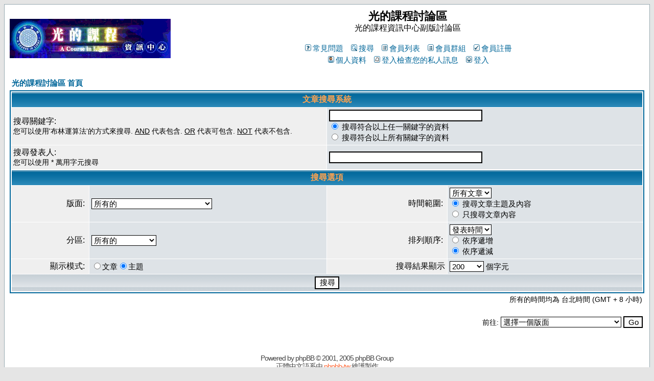

--- FILE ---
content_type: text/html; charset=UTF-8
request_url: http://forum.courseinlight.info/search.php?sid=3dd1aa8d972f5fdbbbbf01fb41247a4a
body_size: 6347
content:
<!DOCTYPE HTML PUBLIC "-//W3C//DTD HTML 4.01 Transitional//EN">
<html dir="LTR">
<head>
<meta http-equiv="Content-Type" content="text/html; charset=UTF-8">
<meta http-equiv="Content-Style-Type" content="text/css">

<link rel="top" href="./index.php?sid=b2f4a7aec88c4796121f63967cfdf232" title="光的課程討論區 首頁" />
<link rel="search" href="./search.php?sid=b2f4a7aec88c4796121f63967cfdf232" title="搜尋" />
<link rel="help" href="./faq.php?sid=b2f4a7aec88c4796121f63967cfdf232" title="常見問題" />
<link rel="author" href="./memberlist.php?sid=b2f4a7aec88c4796121f63967cfdf232" title="會員列表" />

<title>光的課程討論區 :: 搜尋</title>
<!-- link rel="stylesheet" href="templates/subSilver/subSilver.css" type="text/css" -->
<style type="text/css">
<!--
/*
  The original subSilver Theme for phpBB version 2+
  Created by subBlue design
  http://www.subBlue.com

  NOTE: These CSS definitions are stored within the main page body so that you can use the phpBB2
  theme administration centre. When you have finalised your style you could cut the final CSS code
  and place it in an external file, deleting this section to save bandwidth.
*/

/* General page style. The scroll bar colours only visible in IE5.5+ */
body {
	background-color: #E5E5E5;
	scrollbar-face-color: #DEE3E7;
	scrollbar-highlight-color: #FFFFFF;
	scrollbar-shadow-color: #DEE3E7;
	scrollbar-3dlight-color: #D1D7DC;
	scrollbar-arrow-color:  #006699;
	scrollbar-track-color: #EFEFEF;
	scrollbar-darkshadow-color: #98AAB1;
}

/* General font families for common tags */
font,th,td,p { font-family: Verdana, Arial, Helvetica, sans-serif }
a:link,a:active,a:visited { color : #006699; }
a:hover		{ text-decoration: underline; color : #DD6900; }
hr	{ height: 0px; border: solid #D1D7DC 0px; border-top-width: 1px;}

/* This is the border line & background colour round the entire page */
.bodyline	{ background-color: #FFFFFF; border: 1px #98AAB1 solid; }

/* This is the outline round the main forum tables */
.forumline	{ background-color: #FFFFFF; border: 2px #006699 solid; }

/* Main table cell colours and backgrounds */
td.row1	{ background-color: #EFEFEF; }
td.row2	{ background-color: #DEE3E7; }
td.row3	{ background-color: #D1D7DC; }

/*
  This is for the table cell above the Topics, Post & Last posts on the index.php page
  By default this is the fading out gradiated silver background.
  However, you could replace this with a bitmap specific for each forum
*/
td.rowpic {
		background-color: #FFFFFF;
		background-image: url(templates/subSilver/images/cellpic2.jpg);
		background-repeat: repeat-y;
}

/* Header cells - the blue and silver gradient backgrounds */
th	{
	color: #FFA34F; font-size: 15px; font-weight : bold;
	background-color: #006699; height: 25px;
	background-image: url(templates/subSilver/images/cellpic3.gif);
}

td.cat,td.catHead,td.catSides,td.catLeft,td.catRight,td.catBottom {
			background-image: url(templates/subSilver/images/cellpic1.gif);
			background-color:#D1D7DC; border: #FFFFFF; border-style: solid; height: 28px;
}

/*
  Setting additional nice inner borders for the main table cells.
  The names indicate which sides the border will be on.
  Don't worry if you don't understand this, just ignore it :-)
*/
td.cat,td.catHead,td.catBottom {
	height: 29px;
	border-width: 0px 0px 0px 0px;
}
th.thHead,th.thSides,th.thTop,th.thLeft,th.thRight,th.thBottom,th.thCornerL,th.thCornerR {
	font-weight: bold; border: #FFFFFF; border-style: solid; height: 28px;
}
td.row3Right,td.spaceRow {
	background-color: #D1D7DC; border: #FFFFFF; border-style: solid;
}

th.thHead,td.catHead { font-size: 16px; border-width: 1px 1px 0px 1px; }
th.thSides,td.catSides,td.spaceRow	 { border-width: 0px 1px 0px 1px; }
th.thRight,td.catRight,td.row3Right	 { border-width: 0px 1px 0px 0px; }
th.thLeft,td.catLeft	  { border-width: 0px 0px 0px 1px; }
th.thBottom,td.catBottom  { border-width: 0px 1px 1px 1px; }
th.thTop	 { border-width: 1px 0px 0px 0px; }
th.thCornerL { border-width: 1px 0px 0px 1px; }
th.thCornerR { border-width: 1px 1px 0px 0px; }

/* The largest text used in the index page title and toptic title etc. */
.maintitle	{
	font-weight: bold; font-size: 22px; font-family: "Trebuchet MS",Verdana, Arial, Helvetica, sans-serif;
	text-decoration: none; line-height : 120%; color : #000000;
}

/* General text */
.gen { font-size : 16px; }
.genmed { font-size : 15px; }
.gensmall { font-size : 14px; }
.gen,.genmed,.gensmall { color : #000000; }
a.gen,a.genmed,a.gensmall { color: #006699; text-decoration: none; }
a.gen:hover,a.genmed:hover,a.gensmall:hover	{ color: #DD6900; text-decoration: underline; }

/* The register, login, search etc links at the top of the page */
.mainmenu		{ font-size : 15px; color : #000000 }
a.mainmenu		{ text-decoration: none; color : #006699;  }
a.mainmenu:hover{ text-decoration: underline; color : #DD6900; }

/* Forum category titles */
.cattitle		{ font-weight: bold; font-size: 16px ; letter-spacing: 1px; color : #006699}
a.cattitle		{ text-decoration: none; color : #006699; }
a.cattitle:hover{ text-decoration: underline; }

/* Forum title: Text and link to the forums used in: index.php */
.forumlink		{ font-weight: bold; font-size: 16px; color : #006699; }
a.forumlink 	{ text-decoration: none; color : #006699; }
a.forumlink:hover{ text-decoration: underline; color : #DD6900; }

/* Used for the navigation text, (Page 1,2,3 etc) and the navigation bar when in a forum */
.nav			{ font-weight: bold; font-size: 15px; color : #000000;}
a.nav			{ text-decoration: none; color : #006699; }
a.nav:hover		{ text-decoration: underline; }

/* titles for the topics: could specify viewed link colour too */
.topictitle,h1,h2	{ font-weight: bold; font-size: 15px; color : #000000; }
a.topictitle:link   { text-decoration: none; color : #006699; }
a.topictitle:visited { text-decoration: none; color : #5493B4; }
a.topictitle:hover	{ text-decoration: underline; color : #DD6900; }

/* Name of poster in viewmsg.php and viewtopic.php and other places */
.name			{ font-size : 15px; color : #000000;}

/* Location, number of posts, post date etc */
.postdetails		{ font-size : 14px; color : #000000; }

/* The content of the posts (body of text) */
.postbody { font-size : 16px; line-height: 18px}
a.postlink:link	{ text-decoration: none; color : #006699 }
a.postlink:visited { text-decoration: none; color : #5493B4; }
a.postlink:hover { text-decoration: underline; color : #DD6900}

/* Quote & Code blocks */
.code {
	font-family: Courier, 'Courier New', sans-serif; font-size: 15px; color: #006600;
	background-color: #FAFAFA; border: #D1D7DC; border-style: solid;
	border-left-width: 1px; border-top-width: 1px; border-right-width: 1px; border-bottom-width: 1px
}

.quote {
	font-family: Verdana, Arial, Helvetica, sans-serif; font-size: 15px; color: #444444; line-height: 125%;
	background-color: #FAFAFA; border: #D1D7DC; border-style: solid;
	border-left-width: 1px; border-top-width: 1px; border-right-width: 1px; border-bottom-width: 1px
}

/* Copyright and bottom info */
.copyright		{ font-size: 14px; font-family: Verdana, Arial, Helvetica, sans-serif; color: #444444; letter-spacing: -1px;}
a.copyright		{ color: #444444; text-decoration: none;}
a.copyright:hover { color: #000000; text-decoration: underline;}

/* Form elements */
input,textarea, select {
	color : #000000;
	font: normal 15px Verdana, Arial, Helvetica, sans-serif;
	border-color : #000000;
}

/* The text input fields background colour */
input.post, textarea.post, select {
	background-color : #FFFFFF;
}

input { text-indent : 2px; }

/* The buttons used for bbCode styling in message post */
input.button {
	background-color : #EFEFEF;
	color : #000000;
	font-size: 15px; font-family: Verdana, Arial, Helvetica, sans-serif;
}

/* The main submit button option */
input.mainoption {
	background-color : #FAFAFA;
	font-weight : bold;
}

/* None-bold submit button */
input.liteoption {
	background-color : #FAFAFA;
	font-weight : normal;
}

/* This is the line in the posting page which shows the rollover
  help line. This is actually a text box, but if set to be the same
  colour as the background no one will know ;)
*/
.helpline { background-color: #DEE3E7; border-style: none; }

/* Import the fancy styles for IE only (NS4.x doesn't use the @import function) */
@import url("templates/subSilver/formIE.css");
-->
</style>
</head>
<body bgcolor="#E5E5E5" text="#000000" link="#006699" vlink="#5493B4">

<a name="top"></a>

<table width="100%" cellspacing="0" cellpadding="10" border="0" align="center">
	<tr>
		<td class="bodyline"><table width="100%" cellspacing="0" cellpadding="0" border="0">
			<tr>
				<td><a href="index.php?sid=b2f4a7aec88c4796121f63967cfdf232"><img src="templates/subSilver/images/logo_phpBB.gif" border="0" alt="光的課程討論區 首頁" vspace="1" /></a></td>
				<td align="center" width="100%" valign="middle"><span class="maintitle">光的課程討論區</span><br /><span class="gen">光的課程資訊中心副版討論區<br />&nbsp; </span>
				<table cellspacing="0" cellpadding="2" border="0">
					<tr>
						<td align="center" valign="top" nowrap="nowrap"><span class="mainmenu">&nbsp;<a href="faq.php?sid=b2f4a7aec88c4796121f63967cfdf232" class="mainmenu"><img src="templates/subSilver/images/icon_mini_faq.gif" width="12" height="13" border="0" alt="常見問題" hspace="3" />常見問題</a>&nbsp; &nbsp;<a href="search.php?sid=b2f4a7aec88c4796121f63967cfdf232" class="mainmenu"><img src="templates/subSilver/images/icon_mini_search.gif" width="12" height="13" border="0" alt="搜尋" hspace="3" />搜尋</a>&nbsp; &nbsp;<a href="memberlist.php?sid=b2f4a7aec88c4796121f63967cfdf232" class="mainmenu"><img src="templates/subSilver/images/icon_mini_members.gif" width="12" height="13" border="0" alt="會員列表" hspace="3" />會員列表</a>&nbsp; &nbsp;<a href="groupcp.php?sid=b2f4a7aec88c4796121f63967cfdf232" class="mainmenu"><img src="templates/subSilver/images/icon_mini_groups.gif" width="12" height="13" border="0" alt="會員群組" hspace="3" />會員群組</a>&nbsp;
						&nbsp;<a href="profile.php?mode=register&amp;sid=b2f4a7aec88c4796121f63967cfdf232" class="mainmenu"><img src="templates/subSilver/images/icon_mini_register.gif" width="12" height="13" border="0" alt="會員註冊" hspace="3" />會員註冊</a>&nbsp;
						</span></td>
					</tr>
					<tr>
						<td height="25" align="center" valign="top" nowrap="nowrap"><span class="mainmenu">&nbsp;<a href="profile.php?mode=editprofile&amp;sid=b2f4a7aec88c4796121f63967cfdf232" class="mainmenu"><img src="templates/subSilver/images/icon_mini_profile.gif" width="12" height="13" border="0" alt="個人資料" hspace="3" />個人資料</a>&nbsp; &nbsp;<a href="privmsg.php?folder=inbox&amp;sid=b2f4a7aec88c4796121f63967cfdf232" class="mainmenu"><img src="templates/subSilver/images/icon_mini_message.gif" width="12" height="13" border="0" alt="登入檢查您的私人訊息" hspace="3" />登入檢查您的私人訊息</a>&nbsp; &nbsp;<a href="login.php?sid=b2f4a7aec88c4796121f63967cfdf232" class="mainmenu"><img src="templates/subSilver/images/icon_mini_login.gif" width="12" height="13" border="0" alt="登入" hspace="3" />登入</a>&nbsp;</span></td>
					</tr>
				</table></td>
			</tr>
		</table>

		<br />


<form action="search.php?mode=results&amp;sid=b2f4a7aec88c4796121f63967cfdf232" method="POST"><table width="100%" cellspacing="2" cellpadding="2" border="0" align="center">
	<tr>
		<td align="left"><span class="nav"><a href="index.php?sid=b2f4a7aec88c4796121f63967cfdf232" class="nav">光的課程討論區 首頁</a></span></td>
	</tr>
</table>

<table class="forumline" width="100%" cellpadding="4" cellspacing="1" border="0">
	<tr>
		<th class="thHead" colspan="4" height="25">文章搜尋系統</th>
	</tr>
	<tr>
		<td class="row1" colspan="2" width="50%"><span class="gen">搜尋關鍵字:</span><br /><span class="gensmall">您可以使用'布林運算法'的方式來搜尋. <u>AND</u> 代表包含. <u>OR</u> 代表可包含. <u>NOT</u> 代表不包含.</span></td>
		<td class="row2" colspan="2" valign="top"><span class="genmed"><input type="text" style="width: 300px" class="post" name="search_keywords" size="30" /><br /><input type="radio" name="search_terms" value="any" checked="checked" /> 搜尋符合以上任一關鍵字的資料<br /><input type="radio" name="search_terms" value="all" /> 搜尋符合以上所有關鍵字的資料</span></td>
	</tr>
	<tr>
		<td class="row1" colspan="2"><span class="gen">搜尋發表人:</span><br /><span class="gensmall">您可以使用 * 萬用字元搜尋</span></td>
		<td class="row2" colspan="2" valign="middle"><span class="genmed"><input type="text" style="width: 300px" class="post" name="search_author" size="30" /></span></td>
	</tr>
	<tr>
		<th class="thHead" colspan="4" height="25">搜尋選項</th>
	</tr>
	<tr>
		<td class="row1" align="right"><span class="gen">版面:&nbsp;</span></td>
		<td class="row2"><span class="genmed"><select class="post" name="search_forum"><option value="-1">所有的</option><option value="25">Sunday Brunch</option><option value="31">玉苒廈之書沉思語錄</option><option value="1">站務版</option><option value="2">光的課程習修園地</option><option value="3">留言版 </option><option value="30">光的飛行航程園地</option><option value="19">網路共修會第一期 行星第九級次</option><option value="18">網路共修會第一期 行星第八級次</option><option value="17">網路共修會第一期 行星第七級次</option><option value="16">網路共修會第一期 行星第六級次</option><option value="15">網路共修會第一期 行星第五級次</option><option value="13">網路共修會第一期 行星第四級次</option><option value="12">網路共修會第一期 行星第三級次</option><option value="11">網路共修會第一期 行星第二級次</option><option value="10">網路共修會第一期 行星第一級次</option><option value="9">網路共修會第一期 第四級次</option><option value="8">網路共修會第一期 第三級次</option><option value="7">網路共修會第一期 第二級次</option><option value="4">網路共修會第一期 第一級次</option><option value="20">行星一 心得分享</option><option value="21">行星二 心得分享</option><option value="22">行星三 心得分享</option><option value="23">行星四 心得分享</option><option value="24">行星五 心得分享</option><option value="26">行星六 心得分享</option><option value="27">行星七 心得分享</option><option value="28">行星八 心得分享</option><option value="29">行星九 心得分享</option></select></span></td>
		<td class="row1" align="right" nowrap="nowrap"><span class="gen">時間範圍:&nbsp;</span></td>
		<td class="row2" valign="middle"><span class="genmed"><select class="post" name="search_time"><option value="0" selected="selected">所有文章</option><option value="1">1 天</option><option value="7">7 天</option><option value="14">2 星期</option><option value="30">1 個月</option><option value="90">3 個月</option><option value="180">6 個月</option><option value="364">1 年</option></select><br /><input type="radio" name="search_fields" value="all" checked="checked" /> 搜尋文章主題及內容<br /><input type="radio" name="search_fields" value="msgonly" /> 只搜尋文章內容</span></td>
	</tr>
	<tr>
		<td class="row1" align="right"><span class="gen">分區:&nbsp;</span></td>
		<td class="row2"><span class="genmed"><select class="post" name="search_cat"><option value="-1">所有的</option><option value="4">精選課外讀物</option><option value="1">光的課程討論區</option><option value="2">網路共修會</option><option value="3">漫談心識的課程</option>
		</select></span></td>
		<td class="row1" align="right"><span class="gen">排列順序:&nbsp;</span></td>
		<td class="row2" valign="middle" nowrap="nowrap"><span class="genmed"><select class="post" name="sort_by"><option value="0">發表時間</option><option value="1">文章標題</option><option value="2">主題</option><option value="3">發表人</option><option value="4">版面</option></select><br /><input type="radio" name="sort_dir" value="ASC" /> 依序遞增<br /><input type="radio" name="sort_dir" value="DESC" checked="checked" /> 依序遞減</span>&nbsp;</td>
	</tr>
	<tr>
		<td class="row1" align="right" nowrap="nowrap"><span class="gen">顯示模式:&nbsp;</span></td>
		<td class="row2" nowrap="nowrap"><input type="radio" name="show_results" value="posts" /><span class="genmed">文章<input type="radio" name="show_results" value="topics" checked="checked" />主題</span></td>
		<td class="row1" align="right"><span class="gen">搜尋結果顯示</span></td>
		<td class="row2"><span class="genmed"><select class="post" name="return_chars"><option value="-1">所有的</option><option value="0">0</option><option value="25">25</option><option value="50">50</option><option value="100">100</option><option value="200" selected="selected">200</option><option value="300">300</option><option value="400">400</option><option value="500">500</option><option value="600">600</option><option value="700">700</option><option value="800">800</option><option value="900">900</option><option value="1000">1000</option></select> 個字元</span></td>
	</tr>
	<tr>
		<td class="catBottom" colspan="4" align="center" height="28"><input class="liteoption" type="submit" value="搜尋" /></td>
	</tr>
</table>

<table width="100%" cellspacing="2" cellpadding="2" border="0" align="center">
	<tr>
		<td align="right" valign="middle"><span class="gensmall">所有的時間均為 台北時間 (GMT + 8 小時)</span></td>
	</tr>
</table></form>

<table width="100%" border="0">
	<tr>
		<td align="right" valign="top">
<form method="get" name="jumpbox" action="viewforum.php?sid=b2f4a7aec88c4796121f63967cfdf232" onSubmit="if(document.jumpbox.f.value == -1){return false;}"><table cellspacing="0" cellpadding="0" border="0">
	<tr>
		<td nowrap="nowrap"><span class="gensmall">前往:&nbsp;<select name="f" onchange="if(this.options[this.selectedIndex].value != -1){ forms['jumpbox'].submit() }"><option value="-1">選擇一個版面</option><option value="-1">&nbsp;</option><option value="-1">精選課外讀物</option><option value="-1">----------------</option><option value="25">Sunday Brunch</option><option value="31">玉苒廈之書沉思語錄</option><option value="-1">&nbsp;</option><option value="-1">光的課程討論區</option><option value="-1">----------------</option><option value="1">站務版</option><option value="2">光的課程習修園地</option><option value="3">留言版 </option><option value="30">光的飛行航程園地</option><option value="-1">&nbsp;</option><option value="-1">網路共修會</option><option value="-1">----------------</option><option value="19">網路共修會第一期 行星第九級次</option><option value="18">網路共修會第一期 行星第八級次</option><option value="17">網路共修會第一期 行星第七級次</option><option value="16">網路共修會第一期 行星第六級次</option><option value="15">網路共修會第一期 行星第五級次</option><option value="13">網路共修會第一期 行星第四級次</option><option value="12">網路共修會第一期 行星第三級次</option><option value="11">網路共修會第一期 行星第二級次</option><option value="10">網路共修會第一期 行星第一級次</option><option value="9">網路共修會第一期 第四級次</option><option value="8">網路共修會第一期 第三級次</option><option value="7">網路共修會第一期 第二級次</option><option value="4">網路共修會第一期 第一級次</option><option value="-1">&nbsp;</option><option value="-1">漫談心識的課程</option><option value="-1">----------------</option><option value="20">行星一 心得分享</option><option value="21">行星二 心得分享</option><option value="22">行星三 心得分享</option><option value="23">行星四 心得分享</option><option value="24">行星五 心得分享</option><option value="26">行星六 心得分享</option><option value="27">行星七 心得分享</option><option value="28">行星八 心得分享</option><option value="29">行星九 心得分享</option></select><input type="hidden" name="sid" value="b2f4a7aec88c4796121f63967cfdf232" />&nbsp;<input type="submit" value="Go" class="liteoption" /></span></td>
	</tr>
</table></form>

</td>
	</tr>
</table>


<div align="center"><span class="copyright"><br /><br />
<!--
	We request you retain the full copyright notice below including the link to www.phpbb.com.
	This not only gives respect to the large amount of time given freely by the developers
	but also helps build interest, traffic and use of phpBB 2.0. If you cannot (for good
	reason) retain the full copyright we request you at least leave in place the
	Powered by phpBB line, with phpBB linked to www.phpbb.com. If you refuse
	to include even this then support on our forums may be affected.

	The phpBB Group : 2002
// -->
Powered by <a href="http://www.phpbb.com/" target="_phpbb" class="copyright">phpBB</a> &copy; 2001, 2005 phpBB Group<br />正體中文語系由&nbsp;<a href="http://phpbb-tw.net/"><span style="color:#FF6633">phpbb-tw</span></a>&nbsp;維護製作</span></div>
		</td>
	</tr>
</table>

</body>
</html>

